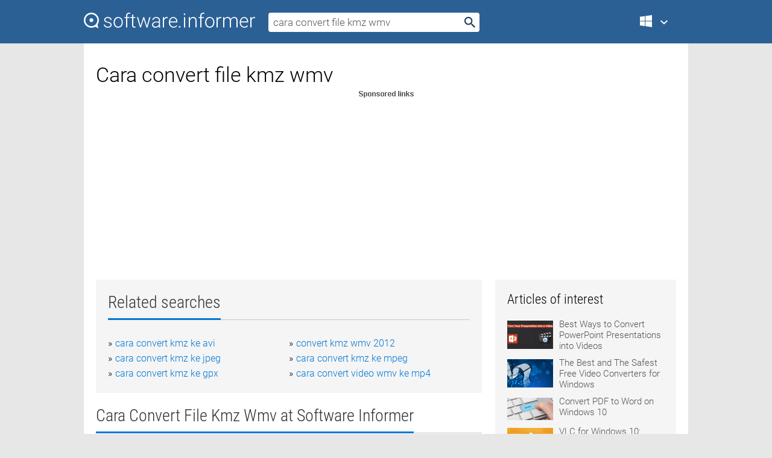

--- FILE ---
content_type: text/html; charset=utf-8
request_url: https://softwaretopic.informer.com/cara-convert-file-kmz-wmv/
body_size: 10093
content:
<!DOCTYPE html>
<html lang="en">
<head>
    <meta charset="UTF-8" />
    <title>Cara convert file kmz wmv Free Download for Windows</title>
            <meta name="keywords" content="Cara convert file kmz wmv free Download for Windows, Free Convert AVI WMV MOV FLV to 3GP MP4 Converter, Free Convert MPEG WMV AVI 3GP MP4 to FLV" />
                <meta name="description" content="Free download cara convert file kmz wmv Files at Software Informer. Free Convert AVI WMV MOV FLV to 3GP MP4 Converter is a all-in-one and..." />
        <meta name="viewport" content="width=device-width, initial-scale=1" />
    <link rel="shortcut icon" href="https://software.informer.com/favicon.ico" type="image/x-icon" />
            <link rel="canonical" href="https://softwaretopic.informer.com/cara-convert-file-kmz-wmv/"/>
        
    <link rel="preconnect" href="//img.informer.com">
    <link rel="dns-prefetch" href="//img.informer.com">
    <link rel="preconnect" href="//i.informer.com">
    <link rel="dns-prefetch" href="//i.informer.com">
        <link rel="preconnect" href="//www.google-analytics.com">
    <link rel="dns-prefetch" href="//www.google-analytics.com">
    <link rel="preconnect" href="//pagead2.googlesyndication.com">
    <link rel="dns-prefetch" href="//pagead2.googlesyndication.com">
        <link rel="preconnect" href="//hits.informer.com">
    <link rel="dns-prefetch" href="//hits.informer.com">
    <link rel="preload" href="https://img.informer.com/style/fonts/roboto2.ttf" as="font" crossorigin="anonymous">
    <link rel="preload" href="https://img.informer.com/style/fonts/roboto3.ttf" as="font" crossorigin="anonymous">
    <link rel="preload" href="https://img.informer.com/style/fonts/roboto5.ttf" as="font" crossorigin="anonymous">
    <link rel="preload" href="https://img.informer.com/style/fonts/roboto6.ttf" as="font" crossorigin="anonymous">
    <link rel="preload" href="https://img.informer.com/style/fonts/roboto7.ttf" as="font" crossorigin="anonymous"> 

    
    <style>@font-face{font-family:Roboto;font-display:swap;font-style:normal;font-weight:300;src:local('Roboto Light'),local('Roboto-Light'),url(https://img.informer.com/style/fonts/roboto2.ttf) format('truetype')}@font-face{font-family:Roboto;font-display:swap;font-style:normal;font-weight:400;src:local('Roboto'),local('Roboto-Regular'),url(https://img.informer.com/style/fonts/roboto3.ttf) format('truetype')}@font-face{font-family:Roboto;font-display:swap;font-style:normal;font-weight:700;src:local('Roboto Bold'),local('Roboto-Bold'),url(https://img.informer.com/style/fonts/roboto5.ttf) format('truetype')}@font-face{font-family:'Roboto Condensed';font-display:swap;font-style:normal;font-weight:300;src:local('Roboto Condensed Light'),local('RobotoCondensed-Light'),url(https://img.informer.com/style/fonts/roboto6.ttf) format('truetype')}@font-face{font-family:'Roboto Condensed';font-display:swap;font-style:normal;font-weight:400;src:local('Roboto Condensed'),local('RobotoCondensed-Regular'),url(https://img.informer.com/style/fonts/roboto7.ttf) format('truetype')}
body,div,h1,h2,h3,img,li,p,span,ul{padding:0;margin:0}h1,h2,h3{font-weight:300}body img{border:none}li,ul{list-style:none}a,body img,input{outline:none}a{text-decoration:none;color:#0078d6}.container,body{width:100%;box-sizing:border-box}body{height:100%;min-height:100%;min-width:990px;position:relative;font:300 16px "Roboto","Segoe Ui","Helvetica","Ubuntu Regular","Arial",sans-serif;background:#e7e7e7}body>.wrapper_content{background:#fff}body>.wrapper_content .container{padding-left:20px;padding-right:20px}.container{max-width:1010px;margin:auto}.wrapper_content{width:1010px;margin:auto}.header{height:72px;width:100%;min-width:970px;box-sizing:border-box;background-color:#2b6095}.logo{display:block;float:left;width:284px;height:26px;margin-top:21px;margin-left:0}.wrapper_search{margin-left:22px;margin-top:16px;position:relative}.header .wrapper_search{float:left}.wrapper_search input[type=text]{font:17px/32px "Roboto","Segoe Ui","Helvetica","Ubuntu Regular","Arial",sans-serif;border:none;padding:0 46px 0 8px;width:350px;height:32px;color:#5a5a5a!important;display:block;box-sizing:border-box;font-weight:300;margin-top:5px;-o-border-radius:4px;-ms-border-radius:4px;border-radius:4px}.wrapper_search .search_btn{border:none;outline:none;display:block;width:24px;height:24px;position:absolute;top:9px;right:4px;background-color:transparent}.header .right{margin-top:25px;float:right}.wrapper_platform{width:52px;position:relative;float:left;margin-left:28px}.wrapper_platform a:before,.wrapper_platform:before{content:'';display:block;width:24px;height:24px;position:absolute}.wrapper_platform:before{right:0;z-index:5001;top:0}.platform_dropdown a,.wrapper_platform a{position:relative;padding:0 0 0 34px;font-size:18px;color:#39a6ff}.wrapper_platform a:before{left:0;top:-1px}.platform_dropdown,.platforms a.mac:after,.platforms a.windows:after{display:none}.platform_dropdown a{color:#777;display:block;line-height:40px;height:40px;font-size:16px!important}.platform_dropdown a:before{left:12px;top:6px}.header .auth-wrap{position:relative;float:right;margin-left:28px;margin-top:-7px}.header .login_user,.navigation a{display:block;box-sizing:border-box}.header .login_user{overflow:hidden;border-radius:100%;width:36px;height:36px}.header .login_user img{max-width:100%;max-height:100%;border-radius:100%;box-sizing:border-box;width:36px;height:36px}.navigation a{color:#fff;width:100%;height:100%;padding-left:68px;font-size:18px;line-height:40px;position:relative}.navigation a:before,.platforms a:before{content:'';display:block;width:20px;height:20px;position:absolute;left:0;top:0}.platforms{margin-bottom:10px;position:absolute;z-index:50;width:100%;overflow:hidden}.platforms a{background-color:#f5f5f5;border-bottom:1px solid #dce1e5;font-size:18px;padding:14px 0 14px 46px;color:#000;line-height:normal;min-height:48px}.platforms a:before{width:24px;height:24px;left:12px;top:11px}.main_container{margin:auto;padding-top:32px;padding-bottom:30px;min-height:834px}@media all and (max-width:1410px){body:before{display:none}.wrapper_search{margin-left:22px}.wrapper_content{margin:auto;width:1002px}.main_container{margin:auto;min-height:1000px}}@media all and (max-width:1250px){.header{min-width:0}.header .right{padding-right:16px}.header .auth-wrap{margin-left:16px}.wrapper_search input,.wrapper_search input[type=text]{width:370px}.platforms{width:300px;box-shadow:0 0 9px 0 rgba(110,110,110,.34)}.wrapper_content{width:1002px!important;max-width:100%;margin:0 auto}.navigation a{font-size:0;width:114px;height:auto}.platforms a{font-size:18px;width:100%}.main_container{min-height:0;margin:0 auto}}@media all and (max-width:990px){.wrapper_content{width:100%!important}}.adst3{float:right;width:300px;min-height:600px}.title_block{position:relative;margin-bottom:16px}.title_block .headline{color:#333;border-bottom:1px solid #c7c7c7;font:300 28px "Roboto Condensed","Segoe Ui","Helvetica Neue","Ubuntu","Roboto","Arial","Helvetica",sans-serif}.title_block .headline>span{display:inline-block;position:relative;padding-right:16px;padding-bottom:10px}.title_block .headline>span:before{content:'';display:block;width:100%;height:3px;position:absolute;bottom:-1px;left:0;background-color:#0078d6}.title_block h3,h1{display:inline-block}.stars,h1{overflow:hidden}h1{line-height:45px;white-space:normal;text-overflow:ellipsis;max-width:100%;font-size:34px;margin-top:0}.stars{width:73px;height:12px;margin-bottom:10px;margin-top:4px}.adst3{padding:0;margin:0 0 20px 22px}.top_b{width:100%;margin-bottom:20px;max-height:100px}.wrapper_cnt{width:640px;float:left;margin-bottom:40px}@media all and (max-width:600px){.title_block .headline{font-size:18px;font-weight:400}.title_block .headline>span:before{height:2px}}.title_block h3{font-size:26px}.title_block span{font-size:26px}.rprog_rvw{padding:5px 0 0 46px;font-size:14px}.icon32{float:left;width:32px;height:32px;margin:0 10px 10px 0}.ttl1{margin:0;overflow:hidden;font-size:30px;font-weight:100}.ttl{font:200 22px "Roboto Condensed","Segoe Ui","Helvetica Neue","Ubuntu","Roboto","Arial","Helvetica",sans-serif;padding:20px 0;clear:left}.ttl3{font:300 22px "Roboto Condensed","Segoe Ui","Helvetica Neue","Ubuntu","Roboto","Arial","Helvetica",sans-serif;padding:8px;text-align:center;background-color:#f0f0f0;margin-bottom:20px}.tbl_ttl span{padding-right:15px;color:#ababab;white-space:nowrap}.tbl_ttl span:first-child{white-space:normal}.sub{padding:20px 0}.spnsrd{width:91px;height:13px;display:block;margin:auto;background:url(https://img.informer.com/images/v2/term.png) 0 -130px no-repeat}.tbl_ttl span.stars{display:inline-block;height:11px;width:67px;background:url(https://img.informer.com/images/v2/term.png) no-repeat;padding:0;margin:0 4px 0 0}.tbl_ttl span.stars5{background-position:0 0}.tbl_ttl span.developer{width:11px;background:url(https://img.informer.com/images/v2/term.png) no-repeat -79px -92px}.tbl_ttl span.developer,.tbl_ttl span.license,.tbl_ttl span.user{display:inline-block;height:11px;padding:0}.tbl_ttl span.user{background:url(https://img.informer.com/images/v2/term.png) no-repeat -82px -66px;width:9px}.tbl_ttl span.license{width:10px;background:url(https://img.informer.com/images/v2/term.png) no-repeat -81px -14px}.rltdsrch ul{line-height:1.6;padding-top:10px}.rltdsrch ul li{display:inline-block;width:46%;margin-right:20px;list-style-type:none;white-space:nowrap}.rltdsrch li:before{content:"»";margin-right:5px}.rltdsrch a{text-decoration:none}.search_item{padding:0 0 5px;margin:15px 0 0;clear:both;border-bottom:1px solid #d0d0d0}.search_item:after{display:block;content:'';clear:both}.search_item:last-child{border-bottom:none}.search_item:last-child:after{padding-bottom:10px!important}.pr_info{float:left;max-width:71%}.pr_title{display:inline-block;max-width:440px;position:relative;white-space:nowrap}.pr_title a{font-size:24px;font-weight:100;line-height:32px;display:block;float:left;padding:0;white-space:pre-line}.search_item .pr_dnld{position:relative;width:130px;float:right;margin:10px 0 10px 10px}.prterm_info_a{position:relative;top:0;display:block;width:90px;text-align:center;color:#fff;background-color:#7fba00;font-size:18px;line-height:41px;height:40px;padding:0 20px;-o-border-radius:5px;-ms-border-radius:5px;border-radius:5px}.prog_text_full{font-size:14px;color:#828282}.prog_text_full span{font-weight:400;display:inline-block;background:#ececec;color:#333}.prog_text_full:before{content:'... '}.prog_text_full:after{content:'...'}.pr_icon,.rprog .pr_dnld{float:left;position:relative}.rprog .pr_dnld{float:right;margin-left:4%;margin-right:0;margin-top:0;min-width:91px}.program_item{margin-bottom:20px}.btn_dnld{color:#fff;background-color:#689f38;font-size:14px;line-height:25px;padding:0 32px 0 7px;position:relative;display:block;border-radius:5px;font-weight:400}.btn_dnld:before{content:'';display:block;position:absolute;top:5px;right:8px;width:15px;height:15px}p{margin-bottom:5px}.user_rate{float:left;width:75px;text-align:center;color:#ababab;font-size:14px;margin-top:5px;margin-left:35px}.set_pr_rate{line-height:1;position:relative}.set_pr_rate span{position:absolute;left:75px}.set_pr_rate div{background:url(https://img.informer.com/images/v2/rate.png) 0 0 no-repeat;height:11px;width:67px;display:inline-block;margin-bottom:2px}div.erate5{background-position:0 -217px}.articl img{float:left;margin:3px 10px 10px 0;max-width:76px}.articl div{clear:left;margin-top:0;overflow:hidden}.articl a,.srch_most a{color:#555}.articl div a{padding-bottom:10px;display:block;font-size:15px}.srch_most{line-height:1.5}.srch_most span.srchmost{display:block;height:22px;margin-bottom:14px;width:100%}.block{background:#f5f5f5;padding:20px;margin:0 0 20px}body>.wrapper_content{overflow-x:hidden}.wrapper_platform>a{color:transparent;width:18px;display:inline-block}.menu_button,.search_button{position:absolute;top:50%;margin-top:-16px;padding:5px;width:22px;height:22px;z-index:650;display:none;font-size:0}.menu_button{background:url(//img.informer.com/images/v2/menu_sprite.png) no-repeat -22px -74px;left:10px}.search_button{right:10px}@media all and (max-width:1250px) and (min-width:997px){.header{z-index:100}.navigation a{font-size:15px;width:auto}.navigation>a{font-size:0}.platforms{box-shadow:none}}@media all and (max-width:1027px){body{min-width:320px}}@media only screen and (max-width:996px){.adapt3 .logo img,.header .right,.header .wrapper_search{display:none}.menu_button,.search_button{display:block}.header{background-color:#003a68;height:56px;position:relative}.logo{display:block;position:absolute;margin:17px 0 0 -109px;left:50%;right:0;height:20px;width:218px}.adapt3 .logo .logo_m{height:56px;margin-top:-18px}header .right_overlay{display:none;position:fixed;margin-left:246px;top:0;bottom:0;width:1000px;background-color:rgba(0,0,0,.7);z-index:1000}.navigation a{font-size:15px;width:auto;color:#333}.platforms{width:100%;box-shadow:none}.header .auth-wrap{float:none;margin:0;background-color:#003a68;height:56px;padding:10px 18px;box-sizing:border-box}.header .login_user{float:left;margin-right:10px}.wrapper_platform{position:absolute;top:178px;margin:0;left:0;right:0;float:none;width:auto}.wrapper_platform.for_mobiles .platform_dropdown{display:block!important;width:100%;position:absolute;top:-122px;left:0;z-index:5000;box-sizing:border-box}.wrapper_platform.for_mobiles .windows:first-child{display:none}.platforms a,.wrapper_platform a,.wrapper_platform>a{font-size:16px!important;line-height:inherit;height:auto;color:#333;padding:10px 18px 10px 72px;display:block;text-decoration:none;min-height:0;background-color:#fff}.platforms a{border-bottom:none}.navigation a:before,.platforms a:before{content:'';display:block;width:24px;height:24px;position:absolute;left:18px;top:50%;margin-top:-12px}.wrapper_platform:before{display:none}.wrapper_platform a:before{left:18px;top:50%;margin-top:-12px}.wrapper_content{width:100%;margin:0}.container{max-width:none}.main_container{padding:20px 15px}.wrapper_cnt.wrapper_cnt{width:100%;float:none}body.adapt3 .adst3{padding:0;width:100%;min-height:inherit;margin:auto auto 35px}}@media all and (max-width:600px){.aa-300{width:100%;max-height:250px}.main_container{padding:10px}h1{font-size:18px;line-height:24px;font-weight:400}}@media only screen and (max-width:424px){.logo{width:194px;margin:19px 0 0 -97px}.adapt3 .logo .logo_m{margin-top:-20px}}</style></head>
<body class="adapt3 main3">

<header>
<div class="header" id="top">
    <div class="wrapper_content">
        <a href="javascript:void(0)" class="menu_button">Menu</a>
        <a href="https://softwaretopic.informer.com/" class="logo"
            title="Software downloads and reviews">
            <img src="https://img.informer.com/images/v3/logo_si_white.svg" alt="Software Informer"/>
            <div class="logo_m"></div>
        </a>
        <div class="wrapper_search">
                        <form onsubmit="if(this.search.value==='cara convert file kmz wmv' || this.search.value.replace(/\s/g, '')==='')
                {alert('Please type in your search query');return false;}
                this.go.disabled=true; this.go.className='search_btn search_btn2';" id="search_form"
                action="https://software.informer.com/search/" method="get" accept-charset="utf-8" class="searchform">
                <input type="text" name="search" size="18" maxlength="256" id="search_inp"
                        onfocus="this.setAttribute('autocomplete','off');if(this.value=='cara convert file kmz wmv')
                        {this.value=''; this.style.color='#000'}"
                        onblur="if(this.value==='') {this.value='cara convert file kmz wmv'; this.style.color='#999';}"
                        onkeyup="ajax_showOptions(this,'',event);"
                        style="color:#999"
                        value="cara convert file kmz wmv" />
                <input type="submit" class="search_btn" name="go" value="&nbsp;" id="go"/>
            </form>
        </div>
        <div class="right">
            <div class="wrapper_platform navigation for_mobiles" onclick="show_cat()">
                <a href="javascript:void(0);" class="windows">Windows</a>
                <div class="platform_dropdown platforms" style="display:none;">
                <nav>
                    <a href="https://macdownload.informer.com/" class="mac">Mac</a>
                    <a href="https://software.informer.com/" class="windows">Windows</a>
                </nav>
                </div>
            </div>
            <div id="auth-block" class="auth-wrap"></div>
        </div>

        <a href="javascript:void(0);" onclick="wrpr_search()" class="search_button">Search</a>
    </div>
</div>

<div class="right_overlay" onclick="um_hide()"></div>

</header>


<div class="wrapper_content with_line">
    <div class="container main_container">

                <script>
            var img = new Image(1,1);
            img.src = "https://softwaretopic.informer.com/ajax/log_hit2.php?f=&r=" + Math.round(100000 * Math.random());
        </script>
        
        <div class="ttl1">
    <h1 class="h1">Cara convert file kmz wmv</h1>
</div>

    <span class="spnsrd"></span>
<div class="top_b">
    <script async src="//pagead2.googlesyndication.com/pagead/js/adsbygoogle.js"></script>
<!-- Softwaretopic / Leaderboard (970x90) ATF -->
<ins class="adsbygoogle"
    style="display:block"
    data-ad-client="ca-pub-4821006852914359"
    data-ad-slot="5514242228"
    data-ad-format="auto"
    ></ins>
<script>
 (adsbygoogle = window.adsbygoogle || []).push({});
</script>
</div>

<div class="wrapper_cnt">
        <div class="rltdsrch block a_black">
        <div class="title_block">
            <div class="headline"><div><h3>Related searches</h3></div></div>
        </div>
        <ul>
                            <li><a href="/cara-convert-kmz-ke-avi/">cara convert kmz ke avi</a></li>
                            <li><a href="/convert-kmz-wmv-2012/">convert kmz wmv 2012</a></li>
                            <li><a href="/cara-convert-kmz-ke-jpeg/">cara convert kmz ke jpeg</a></li>
                            <li><a href="/cara-convert-kmz-ke-mpeg/">cara convert kmz ke mpeg</a></li>
                            <li><a href="/cara-convert-kmz-ke-gpx/">cara convert kmz ke gpx</a></li>
                            <li><a href="/cara-convert-video-wmv-ke-mp4/">cara convert video wmv ke mp4</a></li>
                    </ul>
    </div>
    
    <div class="title_block">
        <div class="headline"><div><h3>Cara Convert File Kmz Wmv</h3> at Software Informer</div></div>
    </div>
    <div id="search_r">
            <!-- search_rn -->
                    <div class="search_item">
                <div class="pr_icon">
                                            <img src="https://img.informer.com/icons/png/32/3268/3268933.png" class="icon32" alt="Free Convert AVI WMV MOV FLV to 3GP MP4 Converter"/>
                                    </div>
                <div class="pr_info">
                    <div class="pr_title">
                        <a href="https://free-convert-avi-wmv-mov-flv-to-3gp-mp4.software.informer.com/" title="Free Convert AVI WMV MOV FLV to 3GP MP4 Converter 6.2">Free Convert AVI WMV MOV FLV to 3GP MP4 Converter 6.2</a>
                                            </div>
                    <p class="prog_text">This software is a all-in-one and professional converter toolbox.</p>
                    <p class="prog_text_full">Free <span>Convert</span> AVI <span>WMV</span> MOV FLV  ...  and professional <span>converter</span> toolbox, it ... . It can <span>convert</span> avi, <span>wmv</span>, mpeg </p>                </div>
                    <div class="user_rate">
                        <div class="set_pr_rate">
                            <div class="erate5" title="1 votes"></div><span>1</span>
                                                    </div>
                    </div>
                                    <div class="pr_dnld">
                        <a target="_blank" class="prterm_info_a" href="https://free-convert-avi-wmv-mov-flv-to-3gp-mp4.software.informer.com/">Download</a>
                    </div>
                
            </div>
            </div>
            <span class="spnsrd"></span>
        <div class="aa-300" style="margin: 0 0 25px 0; padding: 0; text-align: center;">
        <script async src="//pagead2.googlesyndication.com/pagead/js/adsbygoogle.js"></script>
<!-- Softwaretopic / Leaderboard #2 (468x60) ATF -->
<ins class="adsbygoogle"
    style="display:block"
    data-ad-client="ca-pub-4821006852914359"
    data-ad-slot="8247382627"
    data-ad-format="auto"
    ></ins>
<script>
    (adsbygoogle = window.adsbygoogle || []).push({});
</script>
    </div>

    <div class="tbl_ttl clearfix">
            <!-- search_rn -->
        			<div class="program_item">
							<img src="https://img.informer.com/icons/png/32/3268/3268933.png" class="icon32" alt="Free Convert MPEG WMV AVI 3GP MP4 to FLV Converter"/>
			
			<div class="rprog">
				<h2 class="rprog">
					<a href="https://free-convert-mpeg-wmv-avi-3gp-mp4-to-flv.software.informer.com/" title="Free Convert MPEG WMV AVI 3GP MP4 to FLV Converter 6.2">Free Convert MPEG WMV AVI 3GP MP4 to FLV Converter 6.2</a>
				</h2>
									<div class="pr_dnld">
						<a target="_blank" class="btn_dnld" href="https://free-convert-mpeg-wmv-avi-3gp-mp4-to-flv.software.informer.com/">Download</a>
					</div>
							</div>
			<div class="rprog_rvw">
													<span><span class="developer"></span>&nbsp;Xillvideo Software, Inc.</span>
													<span><span class="user"></span>&nbsp;65</span>
				
									<span><span class="license"></span>&nbsp;Shareware</span>
											</div>
			<div style="padding:5px 0 5px 46px;">The program can convert almost all audio/video files to FLV.</div>
           </div>
        			<div class="program_item">
							<img src="https://img.informer.com/icons/png/32/3268/3268933.png" class="icon32" alt="Free Convert MPEG WMV to MP4 FLV AVI Converter"/>
			
			<div class="rprog">
				<h2 class="rprog">
					<a href="https://free-convert-mpeg-wmv-to-mp4-flv-avi-con.software.informer.com/" title="Free Convert MPEG WMV to MP4 FLV AVI Converter 6.2">Free Convert MPEG WMV to MP4 FLV AVI Converter 6.2</a>
				</h2>
									<div class="pr_dnld">
						<a target="_blank" class="btn_dnld" href="https://free-convert-mpeg-wmv-to-mp4-flv-avi-con.software.informer.com/">Download</a>
					</div>
							</div>
			<div class="rprog_rvw">
													<span><span class="developer"></span>&nbsp;Xillvideo Software, Inc.</span>
													<span><span class="user"></span>&nbsp;110</span>
				
									<span><span class="license"></span>&nbsp;Shareware</span>
											</div>
			<div style="padding:5px 0 5px 46px;">Free Convert MPEG WMV to MP4 FLV AVI Converter is a video converter.</div>
           </div>
        			<div class="program_item">
							<img src="https://img.informer.com/icons/png/32/3268/3268933.png" class="icon32" alt="Free Convert ASF WMV to AVI MP4 3GP Converter"/>
			
			<div class="rprog">
				<h2 class="rprog">
					<a href="https://free-convert-asf-wmv-to-avi-mp4-3gp-conv.software.informer.com/" title="Free Convert ASF WMV to AVI MP4 3GP Converter 6.2">Free Convert ASF WMV to AVI MP4 3GP Converter 6.2</a>
				</h2>
									<div class="pr_dnld">
						<a target="_blank" class="btn_dnld" href="https://free-convert-asf-wmv-to-avi-mp4-3gp-conv.software.informer.com/">Download</a>
					</div>
							</div>
			<div class="rprog_rvw">
													<span><span class="developer"></span>&nbsp;Xillvideo Software, Inc.</span>
													<span><span class="user"></span>&nbsp;46</span>
				
									<span><span class="license"></span>&nbsp;Shareware</span>
											</div>
			<div style="padding:5px 0 5px 46px;">It can convert asf, wmv to all kinds of video formats.</div>
           </div>
        			<div class="program_item">
							<img src="https://img.informer.com/icons/png/32/1554/1554528.png" class="icon32" alt="Convert Multiple WMV Files To AVI Files Software"/>
			
			<div class="rprog">
				<h2 class="rprog">
					<a href="https://convert-multiple-wmv-files-to-avi-files.software.informer.com/" title="Convert Multiple WMV Files To AVI Files Software 7.0">Convert Multiple WMV Files To AVI Files Software 7.0</a>
				</h2>
									<div class="pr_dnld">
						<a target="_blank" class="btn_dnld" href="https://convert-multiple-wmv-files-to-avi-files.software.informer.com/">Download</a>
					</div>
							</div>
			<div class="rprog_rvw">
									<span>
						<span title="3.3" class="stars stars3"></span> 9					</span>
													<span><span class="developer"></span>&nbsp;Sobolsoft</span>
								
									<span><span class="license"></span>&nbsp;Shareware</span>
											</div>
			<div style="padding:5px 0 5px 46px;">Create multiple AVI from multiple WMV files.</div>
           </div>
        			<div class="program_item">
							<img src="https://img.informer.com/icons/png/32/4888/4888447.png" class="icon32" alt="Convert Multiple WMV Files To MP4 Files Software"/>
			
			<div class="rprog">
				<h2 class="rprog">
					<a href="https://convert-multiple-wmv-files-to-mp4-files.software.informer.com/" title="Convert Multiple WMV Files To MP4 Files Software 7.0">Convert Multiple WMV Files To MP4 Files Software 7.0</a>
				</h2>
									<div class="pr_dnld">
						<a target="_blank" class="btn_dnld" href="https://convert-multiple-wmv-files-to-mp4-files.software.informer.com/">Download</a>
					</div>
							</div>
			<div class="rprog_rvw">
									<span>
						<span title="3.8" class="stars stars4"></span> 17					</span>
													<span><span class="developer"></span>&nbsp;Sobolsoft</span>
													<span><span class="user"></span>&nbsp;2</span>
				
									<span><span class="license"></span>&nbsp;Shareware</span>
											</div>
			<div style="padding:5px 0 5px 46px;">Create multiple MP4 video files from multiple WMV files.</div>
           </div>
        			<div class="program_item">
							<img src="https://img.informer.com/icons/png/32/3268/3268933.png" class="icon32" alt="Free Convert to DIVX AVI WMV MP4 MPEG Converter"/>
			
			<div class="rprog">
				<h2 class="rprog">
					<a href="https://free-convert-to-divx-avi-wmv-mp4-mpeg-co.software.informer.com/" title="Free Convert to DIVX AVI WMV MP4 MPEG Converter 6.2">Free Convert to DIVX AVI WMV MP4 MPEG Converter 6.2</a>
				</h2>
									<div class="pr_dnld">
						<a target="_blank" class="btn_dnld" href="https://free-convert-to-divx-avi-wmv-mp4-mpeg-co.software.informer.com/">Download</a>
					</div>
							</div>
			<div class="rprog_rvw">
									<span>
						<span title="3.8" class="stars stars4"></span> 4					</span>
													<span><span class="developer"></span>&nbsp;Xillvideo Software, Inc.</span>
													<span><span class="user"></span>&nbsp;1,700</span>
				
									<span><span class="license"></span>&nbsp;Shareware</span>
											</div>
			<div style="padding:5px 0 5px 46px;">Simple video conversion utility complete with YouTube downloading capabilities.</div>
           </div>
        			<div class="program_item">
							<img src="https://img.informer.com/icons/png/32/3268/3268933.png" class="icon32" alt="Free Convert XVID AVI WMV MPEG FLV MP4 Converter"/>
			
			<div class="rprog">
				<h2 class="rprog">
					<a href="https://free-convert-xvid-avi-wmv-mpeg-flv-mp4-c.software.informer.com/" title="Free Convert XVID AVI WMV MPEG FLV MP4 Converter 6.2">Free Convert XVID AVI WMV MPEG FLV MP4 Converter 6.2</a>
				</h2>
									<div class="pr_dnld">
						<a target="_blank" class="btn_dnld" href="https://free-convert-xvid-avi-wmv-mpeg-flv-mp4-c.software.informer.com/">Download</a>
					</div>
							</div>
			<div class="rprog_rvw">
									<span>
						<span title="3.8" class="stars stars4"></span> 20					</span>
													<span><span class="developer"></span>&nbsp;Xillvideo Software, Inc.</span>
													<span><span class="user"></span>&nbsp;779</span>
				
									<span><span class="license"></span>&nbsp;Shareware</span>
											</div>
			<div style="padding:5px 0 5px 46px;">It can convert avi, wmv, mpeg, mp4, flv etc to high-quality AVI, divx video file.</div>
           </div>
        			<div class="program_item">
							<img src="https://img.informer.com/icons/png/32/3340/3340186.png" class="icon32" alt="Free Convert WMV 3GP ASF AVI FLV iPod Converter"/>
			
			<div class="rprog">
				<h2 class="rprog">
					<a href="https://free-convert-wmv-3gp-asf-avi-flv-ipod-co.software.informer.com/" title="Free Convert WMV 3GP ASF AVI FLV iPod Converter 5.8">Free Convert WMV 3GP ASF AVI FLV iPod Converter 5.8</a>
				</h2>
									<div class="pr_dnld">
						<a target="_blank" class="btn_dnld" href="https://free-convert-wmv-3gp-asf-avi-flv-ipod-co.software.informer.com/">Download</a>
					</div>
							</div>
			<div class="rprog_rvw">
													<span><span class="developer"></span>&nbsp;Xillvideo Software, Inc.</span>
													<span><span class="user"></span>&nbsp;7</span>
				
									<span><span class="license"></span>&nbsp;Freeware</span>
											</div>
			<div style="padding:5px 0 5px 46px;">Enables to convert video formats like AVI, MP4, ASF, 3GP, FLV to AVI, DIVX, MP4.</div>
           </div>
        			<div class="program_item">
							<img src="https://img.informer.com/icons/png/32/3268/3268933.png" class="icon32" alt="Free Convert MP4 to AVI FLV MPEG WMV MOV Converter"/>
			
			<div class="rprog">
				<h2 class="rprog">
					<a href="https://free-convert-mp4-to-avi-flv-mpeg-wmv-mov.software.informer.com/" title="Free Convert MP4 to AVI FLV MPEG WMV MOV Converter 6.2">Free Convert MP4 to AVI FLV MPEG WMV MOV Converter 6.2</a>
				</h2>
									<div class="pr_dnld">
						<a target="_blank" class="btn_dnld" href="https://free-convert-mp4-to-avi-flv-mpeg-wmv-mov.software.informer.com/">Download</a>
					</div>
							</div>
			<div class="rprog_rvw">
									<span>
						<span title="3" class="stars stars3"></span> 1					</span>
													<span><span class="developer"></span>&nbsp;Xillvideo Software, Inc.</span>
													<span><span class="user"></span>&nbsp;148</span>
				
									<span><span class="license"></span>&nbsp;Shareware</span>
											</div>
			<div style="padding:5px 0 5px 46px;">It has ability to convert mpeg, mp4, 3gp, iphone to avi, divx, mp4, etc.</div>
           </div>
            </div>        <div class="space2"> </div>

    <div class="ttl3">
        More Cara Convert File Kmz Wmv    </div>
    <div class="space2"> </div>

    <div class="title_block">
        <div class="headline"><div>Cara Convert File Kmz Wmv in introduction</div></div>
    </div>
        <div class="tbl_ttl clearfix">
            <!-- search_rn -->
        			<div class="program_item">
							<img src="https://img.informer.com/icons/png/32/3601/3601042.png" class="icon32" alt="Fast AVI WMV MPEG H264 H263 to MP3 AAC Converter"/>
			
			<div class="rprog">
				<h2 class="rprog">
					<a href="https://fast-avi-wmv-mpeg-h264-h263-to-mp3-aac-c.software.informer.com/" title="Fast AVI WMV MPEG H264 H263 to MP3 AAC Converter 7.4">Fast AVI WMV MPEG H264 H263 to MP3 AAC Converter 7.4</a>
				</h2>
									<div class="pr_dnld">
						<a target="_blank" class="btn_dnld" href="https://fast-avi-wmv-mpeg-h264-h263-to-mp3-aac-c.software.informer.com/">Download</a>
					</div>
							</div>
			<div class="rprog_rvw">
									<span>
						<span title="1" class="stars stars1"></span> 1					</span>
													<span><span class="developer"></span>&nbsp;Fast Hd Convert, Inc.</span>
													<span><span class="user"></span>&nbsp;17</span>
				
									<span><span class="license"></span>&nbsp;Shareware</span>
											</div>
			<div style="padding:5px 0 5px 46px;">Convert AVI, WMV, MPEG, H264 and H263 to MP3 / AAC file formats.</div>
           </div>
        			<div class="program_item">
							<img src="https://img.informer.com/images/default_icon/default_32_4.png" class="icon32" alt="Abdio WMV Video Converter"/>
			
			<div class="rprog">
				<h2 class="rprog">
					<a href="https://abdio-wmv-video-converter.software.informer.com/" title="Abdio WMV Video Converter 6.66">Abdio WMV Video Converter 6.66</a>
				</h2>
									<div class="pr_dnld">
						<a target="_blank" class="btn_dnld" href="https://abdio-wmv-video-converter.software.informer.com/">Download</a>
					</div>
							</div>
			<div class="rprog_rvw">
									<span>
						<span title="3.3" class="stars stars3"></span> 95					</span>
													<span><span class="developer"></span>&nbsp;Abdio Software Inc.</span>
													<span><span class="user"></span>&nbsp;8</span>
				
									<span><span class="license"></span>&nbsp;Shareware</span>
											</div>
			<div style="padding:5px 0 5px 46px;">This application can convert video files from multiple formats to WMV.</div>
           </div>
        			<div class="program_item">
							<img src="https://img.informer.com/icons/png/32/1233/1233115.png" class="icon32" alt="WMV to AVI MPEG VCD SVCD DVD Converter"/>
			
			<div class="rprog">
				<h2 class="rprog">
					<a href="https://wmv-to-avi-mpeg-vcd-svcd-dvd-converter.software.informer.com/" title="WMV to AVI MPEG VCD SVCD DVD Converter 3.5">WMV to AVI MPEG VCD SVCD DVD Converter 3.5</a>
				</h2>
									<div class="pr_dnld">
						<a target="_blank" class="btn_dnld" href="https://wmv-to-avi-mpeg-vcd-svcd-dvd-converter.software.informer.com/">Download</a>
					</div>
							</div>
			<div class="rprog_rvw">
													<span><span class="developer"></span>&nbsp;Excellence Software, Inc</span>
													<span><span class="user"></span>&nbsp;21</span>
				
									<span><span class="license"></span>&nbsp;Shareware</span>
											</div>
			<div style="padding:5px 0 5px 46px;">This application allows you to convert WMV files into AVI, MPEG, VCD and more.</div>
           </div>
        			<div class="program_item">
							<img src="https://img.informer.com/icons/png/32/1026/1026458.png" class="icon32" alt="Amor WMV to AVI MPEG VCD SVCD DVD Converter"/>
			
			<div class="rprog">
				<h2 class="rprog">
					<a href="https://amor-wmv-to-avi-mpeg-vcd-svcd-dvd-conver.software.informer.com/" title="Amor WMV to AVI MPEG VCD SVCD DVD Converter 2.8.9.1">Amor WMV to AVI MPEG VCD SVCD DVD Converter 2.8.9.1</a>
				</h2>
									<div class="pr_dnld">
						<a target="_blank" class="btn_dnld" href="https://amor-wmv-to-avi-mpeg-vcd-svcd-dvd-conver.software.informer.com/">Download</a>
					</div>
							</div>
			<div class="rprog_rvw">
													<span><span class="developer"></span>&nbsp;Amorsoft-Inc.</span>
													<span><span class="user"></span>&nbsp;8</span>
				
											</div>
			<div style="padding:5px 0 5px 46px;">Amor WMV to AVI MPEG VCD SVCD DVD Converter is a powerful, splendid, and simple.</div>
           </div>
        			<div class="program_item">
							<img src="https://img.informer.com/icons/png/32/3358/3358526.png" class="icon32" alt="WMV to AVI DIVX MP4 MPEG RMVB Converter"/>
			
			<div class="rprog">
				<h2 class="rprog">
					<a href="https://wmv-to-avi-divx-mp4-mpeg-rmvb-converter.software.informer.com/" title="WMV to AVI DIVX MP4 MPEG RMVB Converter 1.8">WMV to AVI DIVX MP4 MPEG RMVB Converter 1.8</a>
				</h2>
									<div class="pr_dnld">
						<a target="_blank" class="btn_dnld" href="https://wmv-to-avi-divx-mp4-mpeg-rmvb-converter.software.informer.com/">Download</a>
					</div>
							</div>
			<div class="rprog_rvw">
									<span>
						<span title="5" class="stars stars5"></span> 15					</span>
													<span><span class="developer"></span>&nbsp;Zealotsoft, Inc.</span>
													<span><span class="user"></span>&nbsp;42</span>
				
									<span><span class="license"></span>&nbsp;Shareware</span>
											</div>
			<div style="padding:5px 0 5px 46px;">A handy tool capable of converting WMV videos into some other popular formats.</div>
           </div>
        			<div class="program_item">
							<img src="https://img.informer.com/icons/png/32/3136/3136714.png" class="icon32" alt="AVI-FLV-MP4-WMV Converter"/>
			
			<div class="rprog">
				<h2 class="rprog">
					<a href="https://avi-flv-mp4-wmv-converter.software.informer.com/" title="AVI-FLV-MP4-WMV Converter 2.2">AVI-FLV-MP4-WMV Converter 2.2</a>
				</h2>
									<div class="pr_dnld">
						<a target="_blank" class="btn_dnld" href="https://avi-flv-mp4-wmv-converter.software.informer.com/">Download</a>
					</div>
							</div>
			<div class="rprog_rvw">
									<span>
						<span title="4.1" class="stars stars4"></span> 35					</span>
													<span><span class="developer"></span>&nbsp;Auvisoft, Inc.</span>
													<span><span class="user"></span>&nbsp;107</span>
				
									<span><span class="license"></span>&nbsp;Shareware</span>
											</div>
			<div style="padding:5px 0 5px 46px;">It enables you to convert lots of video file types from one format into another.</div>
           </div>
            </div>
            <div class="title_block">
            <div class="headline"><div>Additional titles, containing cara convert file kmz wmv</div></div>
        </div>
        <div class="tbl_ttl clearfix">
            <!-- search_rn -->
        			<div class="program_item">
							<img src="https://img.informer.com/icons/png/32/1317/1317110.png" class="icon32" alt="ezConverter for Video"/>
			
			<div class="rprog">
				<h2 class="rprog">
					<a href="https://ezconverter-for-video.software.informer.com/" title="ezConverter for Video ">ezConverter for Video </a>
				</h2>
									<div class="pr_dnld">
						<a target="_blank" class="btn_dnld" href="https://ezconverter-for-video.software.informer.com/">Download</a>
					</div>
							</div>
			<div class="rprog_rvw">
													<span><span class="developer"></span>&nbsp;GoldLimit Soft</span>
								
									<span><span class="license"></span>&nbsp;Shareware</span>
											</div>
			<div style="padding:5px 0 5px 46px;">allows you convert asf, wmv, vcd,  dat, avi,mpeg-1 to asf, wmv, avi, mpeg-4 and your custom types.</div>
           </div>
        			<div class="program_item">
							<img src="https://img.informer.com/images/default_icon/default_32_5.png" class="icon32" alt="AUAU MPEG MOV AVI to WMV Converter"/>
			
			<div class="rprog">
				<h2 class="rprog">
					<a href="https://auau-mpeg-mov-avi-to-wmv-converter.software.informer.com/" title="AUAU MPEG MOV AVI to WMV Converter ">AUAU MPEG MOV AVI to WMV Converter </a>
				</h2>
									<div class="pr_dnld">
						<a target="_blank" class="btn_dnld" href="https://auau-mpeg-mov-avi-to-wmv-converter.software.informer.com/">Download</a>
					</div>
							</div>
			<div class="rprog_rvw">
													<span><span class="developer"></span>&nbsp;AUAU Software</span>
								
									<span><span class="license"></span>&nbsp;Shareware</span>
											</div>
			<div style="padding:5px 0 5px 46px;">Convert AVI, WMV, MP4, MPEG, VOB, 3GP, ASF, MOV, etc to WMV format.</div>
           </div>
        			<div class="program_item">
							<img src="https://img.informer.com/icons/png/32/544/544254.png" class="icon32" alt="MPEG Encoder"/>
			
			<div class="rprog">
				<h2 class="rprog">
					<a href="https://mpeg-encoder.software.informer.com/" title="MPEG Encoder 5.1.137.0120">MPEG Encoder 5.1.137.0120</a>
				</h2>
									<div class="pr_dnld">
						<a target="_blank" class="btn_dnld" href="https://mpeg-encoder.software.informer.com/">Download</a>
					</div>
							</div>
			<div class="rprog_rvw">
									<span>
						<span title="4" class="stars stars4"></span> 76					</span>
													<span><span class="developer"></span>&nbsp;mpeg-encoder</span>
													<span><span class="user"></span>&nbsp;286</span>
				
											</div>
			<div style="padding:5px 0 5px 46px;">Convert MPEG, WMV, ASF, AVI to MPEG video including MPEG-1 and MPEG-2.</div>
           </div>
        			<div class="program_item">
							<img src="https://img.informer.com/icons/png/32/31/31919.png" class="icon32" alt="PMPro Mobile Phone Video Converter"/>
			
			<div class="rprog">
				<h2 class="rprog">
					<a href="https://pmpro-mobile-phone-video-converter.software.informer.com/" title="PMPro Mobile Phone Video Converter 2.0">PMPro Mobile Phone Video Converter 2.0</a>
				</h2>
									<div class="pr_dnld">
						<a target="_blank" class="btn_dnld" href="https://pmpro-mobile-phone-video-converter.software.informer.com/">Download</a>
					</div>
							</div>
			<div class="rprog_rvw">
									<span>
						<span title="4.1" class="stars stars4"></span> 7					</span>
													<span><span class="developer"></span>&nbsp;PC-Media-Pro Software</span>
													<span><span class="user"></span>&nbsp;20</span>
				
									<span><span class="license"></span>&nbsp;Shareware</span>
											</div>
			<div style="padding:5px 0 5px 46px;">Convert AVI,WMV MPEG, MOV, DivX, ASF, 3GP to Mobile Phone format.</div>
           </div>
        			<div class="program_item">
							<img src="https://img.informer.com/icons/png/32/136/136547.png" class="icon32" alt="Avi To MPEG Scout"/>
			
			<div class="rprog">
				<h2 class="rprog">
					<a href="https://avi-to-mpeg-scout.software.informer.com/" title="Avi To MPEG Scout 1.0">Avi To MPEG Scout 1.0</a>
				</h2>
									<div class="pr_dnld">
						<a target="_blank" class="btn_dnld" href="https://avi-to-mpeg-scout.software.informer.com/">Download</a>
					</div>
							</div>
			<div class="rprog_rvw">
									<span>
						<span title="4.2" class="stars stars4"></span> 56					</span>
													<span><span class="developer"></span>&nbsp;ByteScout</span>
													<span><span class="user"></span>&nbsp;17</span>
				
											</div>
			<div style="padding:5px 0 5px 46px;">Convert AVI, WMV, MPG to MPEG1,2,DVD,VideoCD,xDiv, DivX.</div>
           </div>
        			<div class="program_item">
							<img src="https://img.informer.com/icons/png/32/179/179558.png" class="icon32" alt="Cheetah DVD Video"/>
			
			<div class="rprog">
				<h2 class="rprog">
					<a href="https://cheetah-dvd-video.software.informer.com/" title="Cheetah DVD Video 1.0">Cheetah DVD Video 1.0</a>
				</h2>
									<div class="pr_dnld">
						<a target="_blank" class="btn_dnld" href="https://cheetah-dvd-video.software.informer.com/">Download</a>
					</div>
							</div>
			<div class="rprog_rvw">
													<span><span class="developer"></span>&nbsp;cheetah</span>
													<span><span class="user"></span>&nbsp;12</span>
				
									<span><span class="license"></span>&nbsp;Freeware</span>
											</div>
			<div style="padding:5px 0 5px 46px;">convert your WMV, AVI & MPEG files to DVD.</div>
           </div>
        			<div class="program_item">
							<img src="https://img.informer.com/icons/png/32/301/301900.png" class="icon32" alt="AUAU WMV ASF AVI to MP4 Converter"/>
			
			<div class="rprog">
				<h2 class="rprog">
					<a href="https://auau-wmv-asf-avi-to-mp4-converter.software.informer.com/" title="AUAU WMV ASF AVI to MP4 Converter 4.2">AUAU WMV ASF AVI to MP4 Converter 4.2</a>
				</h2>
									<div class="pr_dnld">
						<a target="_blank" class="btn_dnld" href="https://auau-wmv-asf-avi-to-mp4-converter.software.informer.com/">Download</a>
					</div>
							</div>
			<div class="rprog_rvw">
													<span><span class="developer"></span>&nbsp;AUAU Software</span>
													<span><span class="user"></span>&nbsp;11</span>
				
									<span><span class="license"></span>&nbsp;Shareware</span>
											</div>
			<div style="padding:5px 0 5px 46px;">Convert AVI, WMV, MPEG, VOB, 3GP, ASF, MOV, and FLV to MP4 video and M4A audio.</div>
           </div>
        			<div class="program_item">
							<img src="https://img.informer.com/icons/png/32/302/302204.png" class="icon32" alt="AUAU MPEG MOV AVI to iPod Converter"/>
			
			<div class="rprog">
				<h2 class="rprog">
					<a href="https://auau-mpeg-mov-avi-to-ipod-converter.software.informer.com/" title="AUAU MPEG MOV AVI to iPod Converter 1.0.0.9">AUAU MPEG MOV AVI to iPod Converter 1.0.0.9</a>
				</h2>
									<div class="pr_dnld">
						<a target="_blank" class="btn_dnld" href="https://auau-mpeg-mov-avi-to-ipod-converter.software.informer.com/">Download</a>
					</div>
							</div>
			<div class="rprog_rvw">
													<span><span class="developer"></span>&nbsp;AUAU Software</span>
								
									<span><span class="license"></span>&nbsp;Shareware</span>
											</div>
			<div style="padding:5px 0 5px 46px;">Convert AVI, WMV, MP4, MPEG, VOB, 3GP, ASF, MOV, and FLV to Apple iPod Video.</div>
           </div>
        			<div class="program_item">
							<img src="https://img.informer.com/icons/png/32/302/302204.png" class="icon32" alt="AUAU AVI to iPhone Converter"/>
			
			<div class="rprog">
				<h2 class="rprog">
					<a href="https://auau-avi-to-iphone-converter.software.informer.com/" title="AUAU AVI to iPhone Converter 1.0.0.9">AUAU AVI to iPhone Converter 1.0.0.9</a>
				</h2>
									<div class="pr_dnld">
						<a target="_blank" class="btn_dnld" href="https://auau-avi-to-iphone-converter.software.informer.com/">Download</a>
					</div>
							</div>
			<div class="rprog_rvw">
									<span>
						<span title="3.7" class="stars stars4"></span> 3					</span>
													<span><span class="developer"></span>&nbsp;AUAU Software</span>
								
									<span><span class="license"></span>&nbsp;Shareware</span>
											</div>
			<div style="padding:5px 0 5px 46px;">Convert AVI, WMV, MP4, MPEG, VOB, 3GP, ASF, MOV, and FLV to to iPhone movies.</div>
           </div>
        			<div class="program_item">
							<img src="https://img.informer.com/icons/png/32/1362/1362930.png" class="icon32" alt="Cool Audio to MP3 Converter"/>
			
			<div class="rprog">
				<h2 class="rprog">
					<a href="https://cool-audio-to-mp3-converter.software.informer.com/" title="Cool Audio to MP3 Converter 6.0">Cool Audio to MP3 Converter 6.0</a>
				</h2>
									<div class="pr_dnld">
						<a target="_blank" class="btn_dnld" href="https://cool-audio-to-mp3-converter.software.informer.com/">Download</a>
					</div>
							</div>
			<div class="rprog_rvw">
													<span><span class="developer"></span>&nbsp;Cool Software, Inc.</span>
													<span><span class="user"></span>&nbsp;7</span>
				
									<span><span class="license"></span>&nbsp;Shareware</span>
											</div>
			<div style="padding:5px 0 5px 46px;">Allows you to convert AVI, WMV, MPEG, MP4, WAV, MOV, FLV and more to MP3 format.</div>
           </div>
            </div>    
    
</div>

                <div class="adst3">
                            <div class="articl block">
    <div class="ttl sub" style="padding-top:0;">
       Articles of interest
    </div>
        <div>
        <a href="https://software.informer.com/Stories/best-ways-to-convert-powerpoint-presentations-into-videos.html">
            <img src="https://img.informer.com/articles_uploads/2/2083/thumb/PTT2VidMain-76x.png" alt="Best Ways to Convert PowerPoint Presentations into Videos" width="76">
            <span>Best Ways to Convert PowerPoint Presentations into Videos</span>
        </a>
    </div>
        <div>
        <a href="https://software.informer.com/Stories/the-best-and-the-safest-free-video-converters-for-windows.html">
            <img src="https://img.informer.com/articles_uploads/2/2169/thumb/Main-76x.png" alt="The Best and The Safest Free Video Converters for Windows" width="76">
            <span>The Best and The Safest Free Video Converters for Windows</span>
        </a>
    </div>
        <div>
        <a href="https://software.informer.com/Stories/convert-pdf-to-word-on-windows-10.html">
            <img src="https://img.informer.com/articles_uploads/4/4434/thumb/200cbf0bace3d0115f6bbc1f1cc92aa6-76x.jpg" alt="Convert PDF to Word on Windows 10" width="76">
            <span>Convert PDF to Word on Windows 10</span>
        </a>
    </div>
        <div>
        <a href="https://software.informer.com/Stories/vlc-for-windows-10-convert-and-compress-video-files.html">
            <img src="https://img.informer.com/articles_uploads/4/4438/thumb/VLC1-76x.png" alt="VLC for Windows 10: convert and compress video files" width="76">
            <span>VLC for Windows 10: convert and compress video files</span>
        </a>
    </div>
        <div>
        <a href="https://software.informer.com/Stories/apple-transforms-siri-into-ai-chatbot-to-rival-chatgpt.html">
            <img src="https://img.informer.com/articles_uploads/5/5128/thumb/Apple%20transforms%20Siri%20Into%20AI%20chatbot%20to%20rival%20ChatGPT-76x.png" alt="Apple transforms Siri Into AI chatbot to rival ChatGPT" width="76">
            <span>Apple transforms Siri Into AI chatbot to rival ChatGPT</span>
        </a>
    </div>
        <div class="clear"></div>
    <a class="all" href="https://software.informer.com/Stories/"><i>›</i> All articles</a>
</div>                                        
<div class="srch_most block" id="most_recent">
    <span class="clmn_h srchmost"></span>
    <div><span>&raquo;</span>&nbsp;<a href="https://softwaretopic.informer.com/metin2-game-file-2012/">metin2 game file 2012</a>
</div><div><span>&raquo;</span>&nbsp;<a href="https://softwaretopic.informer.com/anime-style-plugin/">anime style plugin</a>
</div><div><span>&raquo;</span>&nbsp;<a href="https://softwaretopic.informer.com/san-andreas-touch-cell-phone/">san andreas touch cell phone</a>
</div><div><span>&raquo;</span>&nbsp;<a href="https://softwaretopic.informer.com/trivia-server/">trivia server</a>
</div><div><span>&raquo;</span>&nbsp;<a href="https://softwaretopic.informer.com/free-downloads-sound-note/">free downloads sound note</a>
</div><div><span>&raquo;</span>&nbsp;<a href="https://softwaretopic.informer.com/ms-access-help-desk-system/">ms access help desk system</a>
</div><div><span>&raquo;</span>&nbsp;<a href="https://softwaretopic.informer.com/3d-analyzer-and-minecraft/">3d analyzer and minecraft</a>
</div><div><span>&raquo;</span>&nbsp;<a href="https://softwaretopic.informer.com/search-flash-keyword-miner-v10/">search flash keyword miner v10</a>
</div><div><span>&raquo;</span>&nbsp;<a href="https://softwaretopic.informer.com/pokemon-crystal-download-for-ipad-2/">pokemon crystal download for ipad 2</a>
</div><div><span>&raquo;</span>&nbsp;<a href="https://softwaretopic.informer.com/sheep-friends-mac/">sheep friends mac</a>
</div><div><span>&raquo;</span>&nbsp;<a href="https://softwaretopic.informer.com/eclipse-related-activities/">eclipse related activities</a>
</div><div><span>&raquo;</span>&nbsp;<a href="https://softwaretopic.informer.com/best-supreme-commander-clone/">best supreme commander clone</a>
</div></div>                        <div class="dnld_client">
                <a href="https://files.informer.com/siinst.exe"><img src="https://img.informer.com/images/v2/btndownloadsi.png"
                    alt="Download Software Informer Client" width="300" height="118"></a>
            </div>
        </div>
        
    </div>
</div>


<footer id="footer">
        <div class="footer_content">
            <div class="footer_items_wrap">

                <div class="footer_item">
                        <p>About us</p>
                        <ul>
                                <li><a href="https://software.informer.com/about.html">Who we are</a></li>
                                <li><a href="https://news.software.informer.com/">News</a></li>
                                <li><a href="https://software.informer.com/privacy.html">Terms</a></li>
                                <li><a href="https://www.informer.com/privacy-policy/">Privacy policy</a></li>
                                <li><a href="https://www.informer.com/cookie-policy/">Cookie policy</a></li>
                        </ul>
                </div>

                <div class="footer_item footer_item2">
                        <p>Users</p>
                        <ul>
                                <li><a href="https://users.software.informer.com/">Members</a></li>
                                <li><a href="https://software.informer.com/forum/">Forum</a></li>
                                <li><a href="https://software.informer.com/help.html">FAQ</a></li>
                                <li><a href="https://support.informer.com/?start&win">Feedback &amp; support</a></li>
                        </ul>
                </div>

                <div class="footer_item">
                        <p>Developers</p>
                        <ul>
                                <li><a href="https://software.informer.com/advertising.html">Advertising</a></li>
                                <li><a href="https://software.informer.com/partners.php">General information</a></li>
                                <li><a href="https://software.informer.com/partners.php#9">Submit/Update program</a></li>
                                <li><a href="https://software.informer.com/dmca.php">DMCA</a></li>
                        </ul>
                </div>

                <div class="footer_item footer_item2">
                        <p>Software</p>
                        <ul>
                                <li><a href="https://answers.informer.com/">Answers</a></li>
                                <li><a href="https://software.informer.com/software/">Top software</a></li>
                                <li><a href="https://formac.informer.com/">forMac</a></li>
                        </ul>
                </div> 
            </div>

            <div class="copy">
                                <div class="footer_item footer_social">
                    <ul>
                        <li class="fb"><a href="https://www.facebook.com/softwareinformercom/" rel="noopener" target="_blank">FB</a></li>
                        <li class="tw"><a href="https://twitter.com/soft_informer" rel="noopener" target="_blank">Twitter</a></li>
                                            </ul>
                </div>
                
                <div class="copy_text">Copyright &copy; 2026, <a href="https://www.informer.com/">Informer Technologies, Inc.</a></div>
            </div>

        </div>


<script>var design_v4=1</script>

<noscript id="load-styles">
    <link href="https://software.informer.com/style/v3/softwaretopic.min.css" rel="stylesheet" type="text/css"/>
    <link href="https://software.informer.com/style/onexit14.css" rel="stylesheet" type="text/css"/>
</noscript>
<script>var loadStyl=function(){var a=document.getElementById("load-styles"),b=document.createElement("div");b.innerHTML=a.textContent;document.body.appendChild(b);a.parentElement.removeChild(a)},raf=window.requestAnimationFrame||window.mozRequestAnimationFrame||window.webkitRequestAnimationFrame||window.msRequestAnimationFrame;raf?raf(function(){window.setTimeout(loadStyl,0)}):window.addEventListener("load",loadStyl);</script>

<script id="jquery" src="https://i.informer.com/js/jquery.min.js"></script>
<script src="https://i.informer.com/js/jscripts0.js"></script>
<script src="https://i.informer.com/js/adaptive_common2.js"></script>
    <script src="https://softwaretopic.informer.com/js/onexit14.js"></script>

<script async src="https://software.informer.com/js/cache/hilight_software.js?v=883591381"></script>
    <script>
        var urlid = "";
                    var jsparams = "1,50,649,7241,7256,8708";
            </script>
    <script async src="https://i.informer.com/js/footer5.js"></script>


        <script async src="https://www.googletagmanager.com/gtag/js?id=G-207ENHB31P"></script>
    <script>
        window.dataLayer = window.dataLayer || [];
        function gtag(){dataLayer.push(arguments);}
            gtag('js', new Date());
            gtag('config', 'G-207ENHB31P');
                </script>


</footer>

</body>
</html>


--- FILE ---
content_type: text/html; charset=utf-8
request_url: https://www.google.com/recaptcha/api2/aframe
body_size: 267
content:
<!DOCTYPE HTML><html><head><meta http-equiv="content-type" content="text/html; charset=UTF-8"></head><body><script nonce="7d9B51bwBJfJkypaDH5F5A">/** Anti-fraud and anti-abuse applications only. See google.com/recaptcha */ try{var clients={'sodar':'https://pagead2.googlesyndication.com/pagead/sodar?'};window.addEventListener("message",function(a){try{if(a.source===window.parent){var b=JSON.parse(a.data);var c=clients[b['id']];if(c){var d=document.createElement('img');d.src=c+b['params']+'&rc='+(localStorage.getItem("rc::a")?sessionStorage.getItem("rc::b"):"");window.document.body.appendChild(d);sessionStorage.setItem("rc::e",parseInt(sessionStorage.getItem("rc::e")||0)+1);localStorage.setItem("rc::h",'1770102675522');}}}catch(b){}});window.parent.postMessage("_grecaptcha_ready", "*");}catch(b){}</script></body></html>